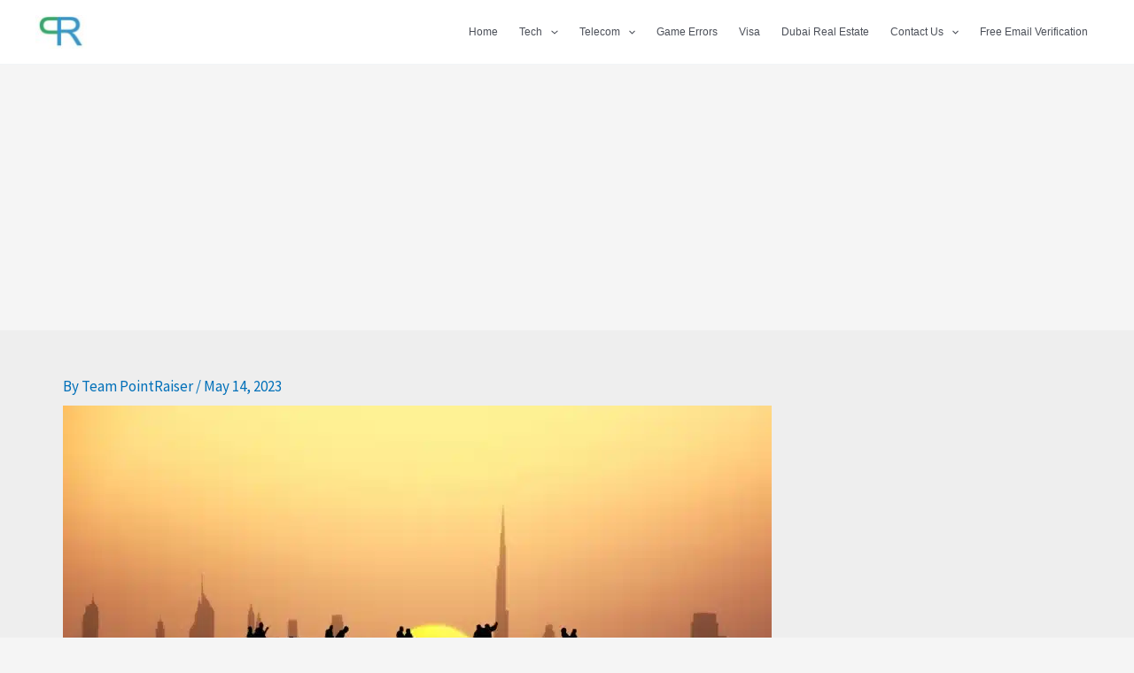

--- FILE ---
content_type: text/html; charset=utf-8
request_url: https://www.google.com/recaptcha/api2/aframe
body_size: 267
content:
<!DOCTYPE HTML><html><head><meta http-equiv="content-type" content="text/html; charset=UTF-8"></head><body><script nonce="sYzuUhZUbkSnwCPzlV-C0w">/** Anti-fraud and anti-abuse applications only. See google.com/recaptcha */ try{var clients={'sodar':'https://pagead2.googlesyndication.com/pagead/sodar?'};window.addEventListener("message",function(a){try{if(a.source===window.parent){var b=JSON.parse(a.data);var c=clients[b['id']];if(c){var d=document.createElement('img');d.src=c+b['params']+'&rc='+(localStorage.getItem("rc::a")?sessionStorage.getItem("rc::b"):"");window.document.body.appendChild(d);sessionStorage.setItem("rc::e",parseInt(sessionStorage.getItem("rc::e")||0)+1);localStorage.setItem("rc::h",'1768705210718');}}}catch(b){}});window.parent.postMessage("_grecaptcha_ready", "*");}catch(b){}</script></body></html>